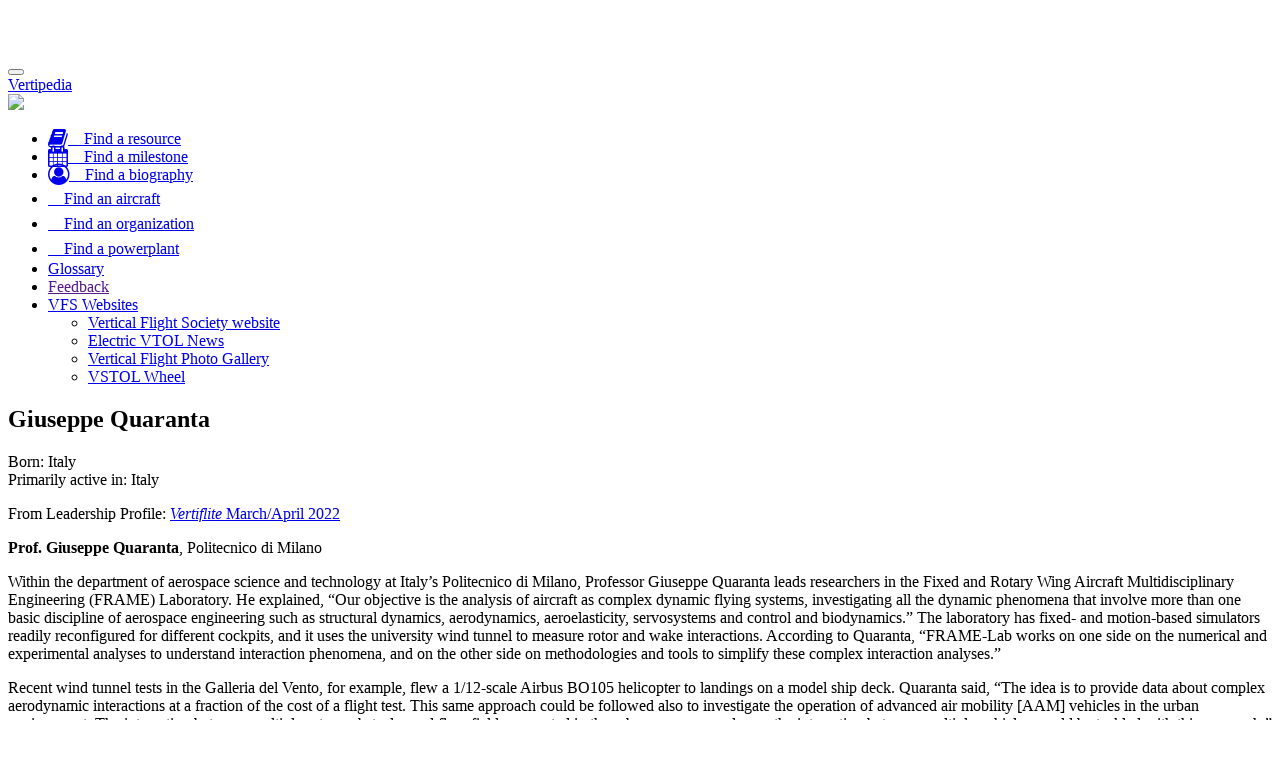

--- FILE ---
content_type: text/html;charset=UTF-8
request_url: https://vertipedia.vtol.org/biographies/getBiography/biographyID/535
body_size: 9797
content:

<!DOCTYPE html>
<html lang="en">
<head>
	
	<script async src="https://www.googletagmanager.com/gtag/js?id=UA-5066732-3"></script>
	<script>
  		window.dataLayer = window.dataLayer || [];
  		function gtag(){dataLayer.push(arguments);}
  		gtag('js', new Date());

  		gtag('config', 'UA-5066732-3');
	</script>
	
	<meta charset="utf-8">
	
	<title>Vertipedia&nbsp;-&nbsp;Giuseppe Quaranta</title>
	<meta name="description" content="Vertipedia is a comprehensive source of information on vertical flight. Vertipedia provides high-quality information on current and historical aircraft, as well as notable milestones in the history of vertical flight and biographical information on the people who made them happen.">
    <meta name="viewport" content="width=device-width, initial-scale=1, maximum-scale=1">
	
	<base href="//vertipedia.vtol.org/" />
	
	<link href="includes/css/jquery-ui.css" rel="stylesheet" type="text/css" />
	<link href="includes/css/jquery-ui.theme.min.css" rel="stylesheet" type="text/css" />
	<link href="includes/css/jquery-ui-1.10.4.custom.css" rel="stylesheet">
	<link href="includes/css/bootstrap.min.css" rel="stylesheet">
	<link rel="stylesheet" href="includes/css/bootstrap-responsive-tabs.css">
	<link href="includes/css/vertipediaStyles.css?parameter=1" rel="stylesheet">
	<link rel="stylesheet" href="includes/css/govicons.min.css">
	<link rel="stylesheet" href="includes/css/tooltip.css">
	<link rel="icon" type="image/png" href="//vertipedia.vtol.org/includes/images/vertipediaFavicon.png" />
	
    <script src="includes/js/jquery.js"></script>
    <script src="includes/js/jquery-ui.min.js"></script>
    <script src="includes/js/bootstrap-responsive-tabs.min.js"></script>
    <script src="includes/js/jquery.ui.position.js"></script>
    <script src="includes/js/jquery-ui-1.10.4.custom.js"></script>
    <script src="includes/js/jquery.ui.touch-punch.min.js"></script>	
	<script src="includes/js/bootstrap.min.js"></script>
	<script src="https://use.fontawesome.com/3a2537ce9b.js"></script>
	
	<script src="includes/js/tooltip.js"></script>

	<style>
		body{ padding-top: 50px; }
	</style>
</head>
<body data-spy="scroll">
	
	<div id="header">
		
<nav class="navbar navbar-inverse navbar-fixed-top" role="navigation">
	<div class="container-fluid">
		<div class="navbar-header">
			<button type="button" class="navbar-toggle" data-toggle="collapse" data-target="#navbar-collapse">			
				<span class="sr-only">Toggle navigation</span>
				<span class="icon-bar"></span>
				<span class="icon-bar"></span>
				<span class="icon-bar"></span>
			</button>
			
			<a class="navbar-brand" href="//vertipedia.vtol.org/">
			
				<div class="vertipediaTitle">Vertipedia</div>
				<img class="vertipediaLogo img-fluid img-responsive" src="includes/images/vertipediaLogoWhiteSmall.png" />
			</a>
		</div>

        <!-- Collect the nav links, forms, and other content for toggling -->
		<div class="collapse navbar-collapse navbar-inverse" id="navbar-collapse">
			<ul class="nav navbar-nav navbar-right vertipediaHeader">
				<li>
					
					<a href="/resources" title="Find resources">
						<i class="fa fa-book fa-lg"></i><span class="hidden-md hidden-lg">&nbsp;&nbsp;&nbsp;&nbsp;Find a resource</span>
					</a>
				</li>
				<li>
					<a href="/milestones" title="Find milestones">
						<i class="fa fa-calendar fa-lg"></i><span class="hidden-md hidden-lg">&nbsp;&nbsp;&nbsp;&nbsp;Find a milestone</span>
					</a>
				</li>
				<li>
					<a href="/biographies" title="Find biographies">
						<i class="fa fa-user-circle-o fa-lg"></i><span class="hidden-md hidden-lg">&nbsp;&nbsp;&nbsp;&nbsp;Find a biography</span>
					</a>
				</li>
				<li>
					<a href="/aircraft" title="Find aircraft">
						<i class="gi gi-helicopter" style="font-size: 1.4em;"></i><span class="hidden-md hidden-lg">&nbsp;&nbsp;&nbsp;&nbsp;Find an aircraft</span>
					</a>
				</li>
				<li>
					<a href="/organizations" title="Find organizations">
						<i class="gi gi-building" style="font-size: 1.3em;"></i><span class="hidden-md hidden-lg">&nbsp;&nbsp;&nbsp;&nbsp;Find an organization</span>
					</a>
				</li>
				<li>
					<a href="/powerplants" title="Find powerplants">
						<i class="gi gi-cogs" style="font-size: 1.4em;"></i><span class="hidden-md hidden-lg">&nbsp;&nbsp;&nbsp;&nbsp;Find a powerplant</span>
					</a>
				</li>
				<li>
					<a href="/glossary">Glossary</a>
				</li>
				<li>
					
					<a href="" data-toggle="modal" data-target="#feedbackModal" data-backdrop="static" data-keyboard="false">
						Feedback
					</a>
				</li>
				<li class="dropdown">
          			<a href="#" class="dropdown-toggle" data-toggle="dropdown" role="button">VFS Websites<span class="caret"></span></a>
					<ul class="dropdown-menu">
						<li><a href="https://vtol.org">Vertical Flight Society website</a></li>
						<li><a href="https://evtol.news">Electric VTOL News</a></li>
						<li><a href="https://gallery.vtol.org">Vertical Flight Photo Gallery</a></li>
						<li><a href="https://vtol.org/vstol/wheel.htm">VSTOL Wheel</a></li>
					</ul>
				</li>
				
			</ul>
		</div>
	</div>
</nav>

	</div>

	
		
	
	
	
	
					
	<div class="container">
		
<div class="row">
	<div class="col-md-8">
		<section id="biographyHeader">
			<div class="page-header">
				<h2>Giuseppe Quaranta</h2>
			</div>
		</section>
		<section id="biographyDescription">
			<div class="biographyBody">
				<p class="bioCountry">
					Born: Italy<br />
					Primarily active in: Italy
				</p>
				<p>From Leadership Profile: <a href="https://vtol.org/store/product/vertiflite-marchapril-2022-17356.cfm" target="_blank"><em>Vertiflite</em>&nbsp;March/April 2022</a></p>
<p><strong>Prof. Giuseppe Quaranta</strong>,&nbsp;Politecnico di Milano</p>
<p>Within the department of aerospace science and technology at Italy&rsquo;s Politecnico di Milano, Professor Giuseppe Quaranta leads researchers in the Fixed and Rotary Wing Aircraft Multidisciplinary Engineering (FRAME) Laboratory. He explained, &ldquo;Our objective is the analysis of aircraft as complex dynamic flying systems, investigating all the dynamic phenomena that involve more than one basic discipline of aerospace engineering such as structural dynamics, aerodynamics, aeroelasticity, servosystems and control and biodynamics.&rdquo; The laboratory has fixed- and motion-based simulators readily reconfigured for different cockpits, and it uses the university wind tunnel to measure rotor and wake interactions. According to Quaranta, &ldquo;FRAME-Lab works on one side on the numerical and experimental analyses to understand interaction phenomena, and on the other side on methodologies and tools to simplify these complex interaction analyses.&rdquo;</p>
<p>Recent wind tunnel tests in the Galleria del Vento, for example, flew a 1/12-scale Airbus BO105 helicopter to landings on a model ship deck. Quaranta said, &ldquo;The idea is to provide data about complex aerodynamic interactions at a fraction of the cost of a flight test. This same approach could be followed also to investigate the operation of advanced air mobility [AAM] vehicles in the urban environment. The interaction between multiple rotors, obstacles and flow fields generated in the urban canyons, and even the interaction between multiple vehicles, could be tackled with this approach.&rdquo; The lab is also building a new hover test facility for AAM full-scale rotor models. &ldquo;We want to use this facility for aerodynamic, noise and aeroelastic test in hover and at low speed.&rdquo;</p>
<p>Half of FRAME-Lab funding comes from European Union (EU) projects, 35% from industrial partners such as Leonardo and 15% from Italian government research projects. In addition to his research role, Prof. Quaranta teaches graduate courses in structural dynamics and aeroelasticity and in the aeroservoelasticity of fixed- and rotary-wing aircraft. He recalled, &ldquo;When I was young, I was very passionate about aviation. The most influential person for me was my uncle Augusto who was a hydraulic engineer. I was fascinated by his way of solving every issue he had, technical and non-technical. I learned that what is known as engineering judgment or engineering intuition was making the difference not only at work but in life. Augusto also taught me that engineering, contrary to current perception by many people, is a very creative word. In fact, I always like to remind my students of a quote from Theodore von K&aacute;rm&aacute;n: &lsquo;Scientists discover the world that exists; engineers create the world that never was.&rsquo;&rdquo;</p>
<p><strong>Studying Up</strong><br /> Giuseppe Quaranta grew up in the port city of Bari, on the Adriatic Sea in southern Italy. &ldquo;In my hometown there was an engineering university, but given my passion, I wanted to go to a school where aerospace engineering was taught. I discovered my interest while in Milano. The course in rotorcraft design taught by Prof. Lanz opened an almost unknown world for me at that time. The intrinsic higher complexity and multidisciplinarity of all problems associated with rotorcraft was extremely fascinating to me.&rdquo;</p>
<p>With an aerospace engineering degree, Quaranta gained business insight on Wall Street. &ldquo;My brother-in-law at that time had a trading company in New York City. I learned a lot about how the stock market works, and I learned even more about the economic relevance that the aerospace sector has on the American economy.&rdquo;</p>
<p>The young aerospace engineer returned to Politecnico di Milano to earn his Master&rsquo;s degree in aerospace engineering with a thesis on multibody simulation applied to the aeroelastic stability analysis of tiltrotors. &ldquo;Tiltrotors are wonderful machines,&rdquo; observed Quaranta. &ldquo;From the point of view of a researcher the number of engineering problems that are to be solved, the complexity, is always positive because it makes our work more challenging and more interesting. However, the complexity of the aircraft is reflected in more complex operations. Right now, there are clear niches where the capabilities of tiltrotors can make the difference. I expect with increasing operational experience in the civil field, it will be possible to identify more scenarios where the tiltrotor can outperform current designs.&rdquo;</p>
<p>Quaranta remained in Milan as a junior research fellow working with his mentor Prof. Paolo Mantegazza on aeroservoelastic analysis software for Aermacchi (now part of Leonardo's Aircraft and Aerostructures Division) for its M-346 fixed-wing jet trainer. In 2001, he won a scholarship sponsored by AgustaWestland (now Leonardo Helicopter) to pursue doctoral studies dedicated to the aeroelastic analysis of tiltrotors based on fluid structure interactions. Quaranta noted, &ldquo;Tiltrotor complexity is driven by the fact that the rotors are heavy and are attached at the end of flexible wings creating a large variety of complex aeroelastic phenomena. The most known phenomenon is the whirl flutter, an aeroelastic instability where the dynamics of the flexible gimballed rotors are destabilized by the interaction with the flexible wing.&rdquo;</p>
<p>Quaranta received his PhD in 2004 and started work as post-doctoral researcher on several EU-funded research projects, including ADYN (advanced European tiltrotor dynamics and noise) and NICETRIP (novel innovative competitive effective tilt‐rotor integrated project) studies. Both provided insight into whirl flutter.</p>
<p>In 2006, Dr. Quaranta joined the GARTEUR (Group for Aeronautical Research and Technology in Europe) project researching helicopter rotor/pilot coupling, dangerous high-frequency interactions between the pilot neuromuscular system and cockpit control inceptors. &ldquo;During the GARTEUR project, thanks to the collaboration with the University of Liverpool, it was possible to set up a series of experiments to characterize the pilot&rsquo;s biodynamic response called pilot feedthrough. Using these pilot data, it was possible to set up flight experiments in the Liverpool flight simulator designed to experiment with controllable and reproducible pilot-assisted oscillation (PAO).&rdquo; Research into PAO continued in the EU-funded ARISTOTEL project, led by Prof. Marilena Pavel at the Technical University of Delft in the Netherlands (see &ldquo;Leadership Profile,&rdquo; Vertiflite, July/Aug 2020).</p>
<p>In 2016, Prof. Quaranta coordinated Project NITROS (Network for Innovative Training on ROtorcraft Safety), working with TU Delft, the University of Liverpool, University of Glasgow and industrial partners looking at vehicle dynamics, pilot behavior and the environment to enhance safety. &ldquo;We have to consider that if we are going to have the explosion of VTOL traffic that is promised by the AAM revolution, we are going to have a larger pool of less trained pilots, so the aircraft will have to be necessarily more resilient to different levels of pilot skills.&rdquo;</p>
<p>Growing computational power now allows designers to exploit more complex, physics-based, multidisciplinary models in flight simulators. Quaranta observed, &ldquo;Up to now, the development of rotorcraft has been mostly an art. We need to transform it more into a science that can be taught, and in this sense the digital revolution may help a lot.&rdquo; Current FRAME-Lab research investigates use of simulators in rotorcraft certification testing &mdash; the Clean Sky 2 Rotorcraft Certification by Simulation (RoCS) project. Quaranta explained, &ldquo;Flight testing is costly, time consuming and may carry with it significant risk. It is anticipated that certification compliance demonstration through flight simulation, under the right conditions, may yield a benefit in all of these respects. However, to use simulation, it is necessary to show in a robust way that the models are credible.&rdquo;</p>
<p>Quaranta said, &ldquo;One of the ideas we are trying to exploit is to perform a sort of hardware-in-the-loop simulation where the data measured in the wind tunnel can be transmitted directly in real-time into a flight simulator to enhance the quality of the flight simulation. We are also exploring the possibility of using sensor fusion and artificial intelligence to transform the quantities, which can be measured directly on models into quantities that are of interest for full-scale flight test. The FRAME-Lab researcher added, &ldquo;RoCS is a project coordinated by me, but many other institutions are working on it. We have NLR [Royal Netherlands Aerospace Centre], DLR [German Aerospace Center], University of Liverpool and Cranfield University, in partnership together with Leonardo Helicopter and the European Union Aviation Safety Agency [EASA].&rdquo;</p>
<p>Quaranta offered, &ldquo;I think that new types of propulsion more compatible with the environment like electric or hydrogen are crucial if we want to reduce the impact of aviation and if we want to increase VTOL operations. The opportunity to develop advanced air mobility can be realized only if we are able to solve issues like very high reliability and reduced impact on the population &mdash; perceived safety and noise. So, the regulatory framework is also crucial to make this work successful. In this sense, simulation, with the possibility to develop digital twins, will be crucial to bring many new AAM concepts to actual systems proven in the operational environment and affordable in terms of economic investment required.&rdquo;</p>
<p>Giuseppe Quaranta became a full Professor at Politecnico di Milano in 2019. &ldquo;I joined AHS in 2010. I am still the secretary of the VFS Italy Chapter. The Chapter is dedicated to Enrico Forlanini, an Italian engineer who studied at Politecnico di Milano in 1877; he developed an early helicopter powered by a steam engine. Participation in the VFS Annual Forum is a great occasion every year to learn where the research and the industry are going in the field of rotorcraft.&rdquo;</p>
			</div>
		</section>
		<section id="biographyReferences">
			
		</section>
	</div>

	<div class="col-md-4 sidebar">
		
			<div class="panel panel-default">
				<div class="panel-heading">
					<h3 class="panel-title">Giuseppe Quaranta</h3>
				</div>
				<div class="panel-body">
					<figure>
						<img src="https://vertipedia-legacy.vtol.org/images/biographies/GluseppeQuaranta.jpg" title="" class="img-responsive shadowImageLeft" />
						
							<figcaption>
							<div class="imageAttribution">
								<a href="https://gallery.vtol.org/image/P63PA" target="_blank">Attribution</a>
							</div>
							</figcaption>
						
					</figure>
				</div>
			</div>
		
		
	</div>	
</div>

	</div>
		
	
	<div id="footer">
		
<footer class="footer-distributed">
	<div class="footer-right">
		<a href="https://www.facebook.com/AHS.Intl" target="_blank"><i class="fa fa-facebook"></i></a>
		<a href="https://twitter.com/helosociety" target="_blank"><i class="fa fa-twitter"></i></a>
		<a href="https://www.linkedin.com/groups/3922985" target="_blank"><i class="fa fa-linkedin"></i></a>
		<a href="https://vtol.org/webfeed/latest-ahs-news/feedRSS" target="_blank"><i class="fa fa-rss"></i></a>
		<a href="http://youtube.com/helosociety" target="_blank"><i class="fa fa-youtube-play"></i></a>
	</div>
	
	<div class="footerLogo">
		<a href="https://vtol.org">
			<img class="img-responsive" src="includes/images/frontPageLogo.png" />
		</a>
	</div>

	<div class="footer-left">
		<p class="footer-links">
			<a href="virtual/about">About Vertipedia</a>
			&nbsp;&nbsp;&nbsp;&nbsp;
			<a href="virtual/getInvolved">Get involved!</a>
			&nbsp;&nbsp;&nbsp;&nbsp;
			<a href="virtual/policies">Policies</a>
			&nbsp;&nbsp;&nbsp;&nbsp;
			<a href="#" data-toggle="modal" data-target="#contactUsModal" data-backdrop="static" data-keyboard="false">Contact us</a>			
			<br />
			Copyright &copy; 2025 The Vertical Flight Society. All rights reserved.<br />
		</p>
	</div>
	
	<a id="scrollToTop" href="#" class="btn btn-primary btn-lg scrollToTop" role="button" title="Click to return on the top page" data-toggle="tooltip" data-placement="left"><span class="glyphicon glyphicon-chevron-up"></span></a>
</footer>


	</div>
	
<div id="contactUsModal" class="modal" tabindex="-1" role="dialog">
	<div class="modal-dialog" role="document">
		<div class="modal-content">
			<div class="modal-header">
				<h5 id="contactUsHeader" class="modal-title" style="display: none;">Thanks for contacting us!</h5>
				<h5 class="modal-title">Contact <span class="whoToSendTo"></span></h5>
		        <button type="button" class="close" data-dismiss="modal" aria-label="Close">
		          <span aria-hidden="true">&times;</span>
		        </button>
			</div>
			<div class="modal-body">
				<p class="statusMessage"></p>
		        <form action="" id="contactVertipedia" name="contactVertipedia" method="">
		        	<input type="hidden" class="form-control" id="whoToSendTo" name="whoToSendTo" />
		        	<p>
						<input type="email" class="form-control" name="contactEmail" placeholder="Your email" required />
					</p>
					<p>
						<textarea class="form-control" rows="4" name="contactMessage" placeholder="Your message" required></textarea>
					</p>
					<p>
						<button id="contactSubmit" class="btn btn-default" name="contactSubmit">Contact us!</button>
					</p>
				</form>
			</div>
			<div class="modal-footer">
				<button type="button" class="btn btn-default" data-dismiss="modal">Close</button>
			</div>
		</div>
	</div>
</div>

<div id="loginModal" class="modal" tabindex="-2" role="dialog">
	<div class="modal-dialog" role="document">
		<div class="modal-content">
			<div class="modal-header">
				<h5 id="loginHeader" class="modal-title" style="display: none;">Thanks for contacting us!</h5>
				<h5 class="modal-title">Member Login</h5>
		        <button type="button" class="close" data-dismiss="modal" aria-label="Close">
		          <span aria-hidden="true">&times;</span>
		        </button>
			</div>
			<div class="modal-body">
				<p class="statusMessage">					
				</p>
				<p>
					Please enter your Vertical Flight Society membership credentials - the ones you would use to log in to My AHS, renew your 
					membership, or register for an event.
				</p>
				<p>
					Not a VFS member? Why not <a href="https://vtol.org/what-we-do/benefits-of-membership" target="_blank">join today</a>?
				</p>
				<form id="memberCheck" name="memberCheck" action="" method="">
					
						<p>
							Username: <input type="text" class="form-control" name="username" placeholder="Enter your AHS username" />
						</p>
						<p>
							Password: <input type="password" class="form-control" name="password" placeholder="Enter your AHS password" />
						</p>
						<p>
							<button class="btn btn-default" id="memberLoginSubmit" name="memberLoginSubmit">Log in to VFS</button>
						</p>
					
				</form>
				<div id="loadingSpinner" style="display: none;">
					<img src="https://vertipedia.vtol.org/includes/images/loaderGIF.gif" align="center">
				</div>
			</div>
			<div class="modal-footer">
				<button type="button" class="btn btn-default" data-dismiss="modal">Close</button>
			</div>
		</div>
	</div>
</div>

<div id="feedbackModal" class="modal" tabindex="-3" role="dialog">
	<div class="modal-dialog" role="document">
		<div class="modal-content">



<div class="modal-header">
	<h5 id="feedbackHeader" class="modal-title" style="display: none;">Thanks for your feedback!</h5>
	<h5 class="modal-title">Provide feedback on Vertipedia</h5>
	<button type="button" class="close" data-dismiss="modal" aria-label="Close">
		<span aria-hidden="true">&times;</span>
	</button>
</div>
<div class="modal-body">
	<p class="statusMessage">

	</p>
	<form action="" id="vertipediaFeedback" name="vertipediaFeedback" method=""> 
		<p>
			Thank you for your feedback! Please complete the form below. Note: fields marked 
			with "<span>*</span>" are required.<br /><br />
		</p>
		<p>
			<label>I'd like to provide feedback on: <span>*</span></label>
			<select name="feedbackType">
				
					<option value="3">Contributor functions</option>
				
					<option value="2">Database</option>
				
					<option value="4">Other</option>
				
					<option value="1">Website</option>
				
			</select>
		</p>			
		<p>
			<label>Please provide a brief summary of your comment or issue: <span>*</span></label>
			<input type="text" name="feedbackSummary" placeholder="Summary" required />
		</p>
		<p>
			<label>Full name: <span>*</span></label>
			<input type="text" name="submittedBy" placeholder="Full name" required>
		</p>
		<p>
			<label>Organization:</label>
			<input type="text" name="organization" placeholder="Organization or company">
		</p>
		<p>
			<label>Email address: <span>*</span></label>
			<input type="email" name="senderEmail" placeholder="Email address" required>
		</p>
		<p>
			<label>Phone number:</label>
			<input type="text" name="senderPhone" placeholder="Contact phone number">
		</p>
		<p>
			<label>Detailed description</label>
			<textarea class="form-control" rows="4" name="feedbackDetails" placeholder="Details"></textarea>
		</p>
					
		<input type="hidden" name="dateSubmitted" value="2025/12/31">
		<input type="hidden" name="ticketStatus" value="1">
		<input type="hidden" name="referringPage" value="vertipedia.vtol.org/biographies/getBiography/biographyID/535">
					
		<p>
			<button id="feedbackSubmit" class="btn btn-default" name="feedbackSubmit">Submit feedback</button>
		</p>
	</form>
</div>
<div class="modal-footer">
	<button type="button" class="btn btn-default" data-dismiss="modal">Close</button>
</div>

		</div>
	</div>
</div>

</body>
</html>


<script src="includes/js/globalFunctions.js"></script>
<script src="includes/js/relatedResourceFunctions.js"></script>
<script src="includes/js/searchFunctions.js"></script>